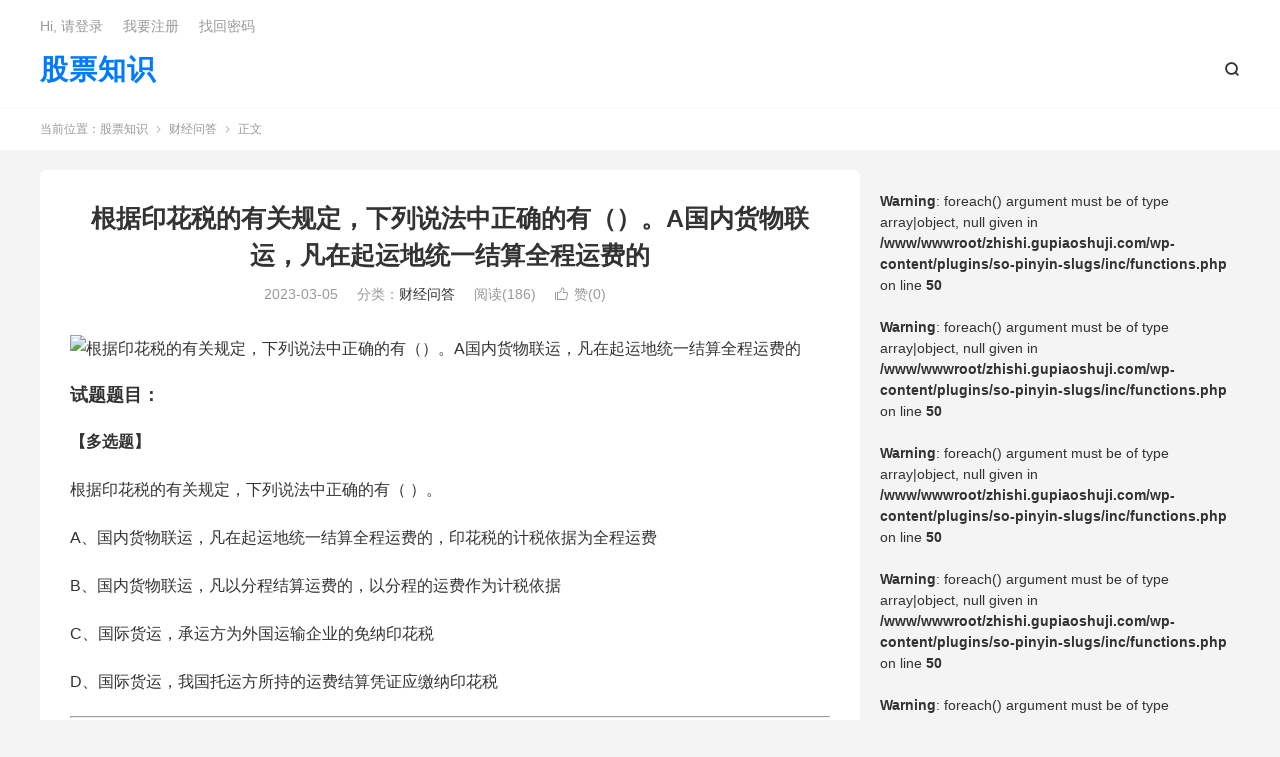

--- FILE ---
content_type: text/html; charset=UTF-8
request_url: https://zhishi.gupiaoshuji.com/genjuyinhuashuideyouguanguidingxialieshuofazhongzhengquedeyouaguoneihuowulianyunfanzaiqi.html
body_size: 10341
content:
<!DOCTYPE HTML>
<html lang="zh-CN" >
<head>
<meta charset="UTF-8">
<meta http-equiv="X-UA-Compatible" content="IE=edge">
<meta name="viewport" content="width=device-width, initial-scale=1.0">
<meta name="apple-mobile-web-app-title" content="股票知识">
<meta http-equiv="Cache-Control" content="no-siteapp">
<title>根据印花税的有关规定，下列说法中正确的有（）。A国内货物联运，凡在起运地统一结算全程运费的-股票知识</title>
<meta name='robots' content='max-image-preview:large' />
<style id='wp-img-auto-sizes-contain-inline-css' type='text/css'>
img:is([sizes=auto i],[sizes^="auto," i]){contain-intrinsic-size:3000px 1500px}
/*# sourceURL=wp-img-auto-sizes-contain-inline-css */
</style>
<style id='classic-theme-styles-inline-css' type='text/css'>
/*! This file is auto-generated */
.wp-block-button__link{color:#fff;background-color:#32373c;border-radius:9999px;box-shadow:none;text-decoration:none;padding:calc(.667em + 2px) calc(1.333em + 2px);font-size:1.125em}.wp-block-file__button{background:#32373c;color:#fff;text-decoration:none}
/*# sourceURL=/wp-includes/css/classic-themes.min.css */
</style>
<link rel='stylesheet' id='style-css' href='https://zhishi.gupiaoshuji.com/wp-content/themes/dux/style.css?ver=9.5' type='text/css' media='all' />
<script type="text/javascript" src="https://zhishi.gupiaoshuji.com/wp-content/themes/dux/assets/js/libs/jquery.min.js?ver=9.5" id="jquery-js"></script>
<link rel="canonical" href="https://zhishi.gupiaoshuji.com/genjuyinhuashuideyouguanguidingxialieshuofazhongzhengquedeyouaguoneihuowulianyunfanzaiqi.html" />
<link rel="alternate" title="oEmbed (JSON)" type="application/json+oembed" href="https://zhishi.gupiaoshuji.com/wp-json/oembed/1.0/embed?url=https%3A%2F%2Fzhishi.gupiaoshuji.com%2Fgenjuyinhuashuideyouguanguidingxialieshuofazhongzhengquedeyouaguoneihuowulianyunfanzaiqi.html" />
<link rel="alternate" title="oEmbed (XML)" type="text/xml+oembed" href="https://zhishi.gupiaoshuji.com/wp-json/oembed/1.0/embed?url=https%3A%2F%2Fzhishi.gupiaoshuji.com%2Fgenjuyinhuashuideyouguanguidingxialieshuofazhongzhengquedeyouaguoneihuowulianyunfanzaiqi.html&#038;format=xml" />
<meta name="keywords" content="财经问答">
<meta name="description" content="试题题目： 		    【多选题】根据印花税的有关规定，下列说法中正确的有（  ）。A、国内货物联运，凡在起运地统一结算全程运费的，印花税的计税依据为全程运费B、国内货物联运，凡以分程结算运费的，以分程的运费作为计税依据C、国际货运，承运方为外国运输企业的免纳印花税D、国际货运，我国托运方所持的运费结算凭证应缴纳印花税">
<meta property="og:type" content="acticle">
<meta property="og:site_name" content="股票知识">
<meta property="og:title" content="根据印花税的有关规定，下列说法中正确的有（）。A国内货物联运，凡在起运地统一结算全程运费的">
<meta property="og:description" content="试题题目： 【多选题】 根据印花税的有关规定，下列说法中正确的有（ ）。 A、国内货物联运，凡在起运地统一结算全程运费的，印花税的计税依据为全程运费 B、国内货物联运，凡以分程结算运费的，以分程的运费作为计税依据 C、国际货运，承运方为外国...">
<meta property="og:url" content="https://zhishi.gupiaoshuji.com/genjuyinhuashuideyouguanguidingxialieshuofazhongzhengquedeyouaguoneihuowulianyunfanzaiqi.html">
<meta property="og:image" content="https://zhishi.gupiaoshuji.com/wp-content/themes/dux/assets/img/thumbnail.png">
<meta property="twitter:card" content="summary_large_image">
<meta property="twitter:title" content="根据印花税的有关规定，下列说法中正确的有（）。A国内货物联运，凡在起运地统一结算全程运费的">
<meta property="twitter:description" content="试题题目： 【多选题】 根据印花税的有关规定，下列说法中正确的有（ ）。 A、国内货物联运，凡在起运地统一结算全程运费的，印花税的计税依据为全程运费 B、国内货物联运，凡以分程结算运费的，以分程的运费作为计税依据 C、国际货运，承运方为外国...">
<meta property="twitter:url" content="https://zhishi.gupiaoshuji.com/genjuyinhuashuideyouguanguidingxialieshuofazhongzhengquedeyouaguoneihuowulianyunfanzaiqi.html">
<meta property="twitter:image" content="https://zhishi.gupiaoshuji.com/wp-content/themes/dux/assets/img/thumbnail.png">
<link rel="shortcut icon" href="https://zhishi.gupiaoshuji.com/favicon.ico">
<style id='global-styles-inline-css' type='text/css'>
:root{--wp--preset--aspect-ratio--square: 1;--wp--preset--aspect-ratio--4-3: 4/3;--wp--preset--aspect-ratio--3-4: 3/4;--wp--preset--aspect-ratio--3-2: 3/2;--wp--preset--aspect-ratio--2-3: 2/3;--wp--preset--aspect-ratio--16-9: 16/9;--wp--preset--aspect-ratio--9-16: 9/16;--wp--preset--color--black: #000000;--wp--preset--color--cyan-bluish-gray: #abb8c3;--wp--preset--color--white: #ffffff;--wp--preset--color--pale-pink: #f78da7;--wp--preset--color--vivid-red: #cf2e2e;--wp--preset--color--luminous-vivid-orange: #ff6900;--wp--preset--color--luminous-vivid-amber: #fcb900;--wp--preset--color--light-green-cyan: #7bdcb5;--wp--preset--color--vivid-green-cyan: #00d084;--wp--preset--color--pale-cyan-blue: #8ed1fc;--wp--preset--color--vivid-cyan-blue: #0693e3;--wp--preset--color--vivid-purple: #9b51e0;--wp--preset--gradient--vivid-cyan-blue-to-vivid-purple: linear-gradient(135deg,rgb(6,147,227) 0%,rgb(155,81,224) 100%);--wp--preset--gradient--light-green-cyan-to-vivid-green-cyan: linear-gradient(135deg,rgb(122,220,180) 0%,rgb(0,208,130) 100%);--wp--preset--gradient--luminous-vivid-amber-to-luminous-vivid-orange: linear-gradient(135deg,rgb(252,185,0) 0%,rgb(255,105,0) 100%);--wp--preset--gradient--luminous-vivid-orange-to-vivid-red: linear-gradient(135deg,rgb(255,105,0) 0%,rgb(207,46,46) 100%);--wp--preset--gradient--very-light-gray-to-cyan-bluish-gray: linear-gradient(135deg,rgb(238,238,238) 0%,rgb(169,184,195) 100%);--wp--preset--gradient--cool-to-warm-spectrum: linear-gradient(135deg,rgb(74,234,220) 0%,rgb(151,120,209) 20%,rgb(207,42,186) 40%,rgb(238,44,130) 60%,rgb(251,105,98) 80%,rgb(254,248,76) 100%);--wp--preset--gradient--blush-light-purple: linear-gradient(135deg,rgb(255,206,236) 0%,rgb(152,150,240) 100%);--wp--preset--gradient--blush-bordeaux: linear-gradient(135deg,rgb(254,205,165) 0%,rgb(254,45,45) 50%,rgb(107,0,62) 100%);--wp--preset--gradient--luminous-dusk: linear-gradient(135deg,rgb(255,203,112) 0%,rgb(199,81,192) 50%,rgb(65,88,208) 100%);--wp--preset--gradient--pale-ocean: linear-gradient(135deg,rgb(255,245,203) 0%,rgb(182,227,212) 50%,rgb(51,167,181) 100%);--wp--preset--gradient--electric-grass: linear-gradient(135deg,rgb(202,248,128) 0%,rgb(113,206,126) 100%);--wp--preset--gradient--midnight: linear-gradient(135deg,rgb(2,3,129) 0%,rgb(40,116,252) 100%);--wp--preset--font-size--small: 13px;--wp--preset--font-size--medium: 20px;--wp--preset--font-size--large: 36px;--wp--preset--font-size--x-large: 42px;--wp--preset--spacing--20: 0.44rem;--wp--preset--spacing--30: 0.67rem;--wp--preset--spacing--40: 1rem;--wp--preset--spacing--50: 1.5rem;--wp--preset--spacing--60: 2.25rem;--wp--preset--spacing--70: 3.38rem;--wp--preset--spacing--80: 5.06rem;--wp--preset--shadow--natural: 6px 6px 9px rgba(0, 0, 0, 0.2);--wp--preset--shadow--deep: 12px 12px 50px rgba(0, 0, 0, 0.4);--wp--preset--shadow--sharp: 6px 6px 0px rgba(0, 0, 0, 0.2);--wp--preset--shadow--outlined: 6px 6px 0px -3px rgb(255, 255, 255), 6px 6px rgb(0, 0, 0);--wp--preset--shadow--crisp: 6px 6px 0px rgb(0, 0, 0);}:where(.is-layout-flex){gap: 0.5em;}:where(.is-layout-grid){gap: 0.5em;}body .is-layout-flex{display: flex;}.is-layout-flex{flex-wrap: wrap;align-items: center;}.is-layout-flex > :is(*, div){margin: 0;}body .is-layout-grid{display: grid;}.is-layout-grid > :is(*, div){margin: 0;}:where(.wp-block-columns.is-layout-flex){gap: 2em;}:where(.wp-block-columns.is-layout-grid){gap: 2em;}:where(.wp-block-post-template.is-layout-flex){gap: 1.25em;}:where(.wp-block-post-template.is-layout-grid){gap: 1.25em;}.has-black-color{color: var(--wp--preset--color--black) !important;}.has-cyan-bluish-gray-color{color: var(--wp--preset--color--cyan-bluish-gray) !important;}.has-white-color{color: var(--wp--preset--color--white) !important;}.has-pale-pink-color{color: var(--wp--preset--color--pale-pink) !important;}.has-vivid-red-color{color: var(--wp--preset--color--vivid-red) !important;}.has-luminous-vivid-orange-color{color: var(--wp--preset--color--luminous-vivid-orange) !important;}.has-luminous-vivid-amber-color{color: var(--wp--preset--color--luminous-vivid-amber) !important;}.has-light-green-cyan-color{color: var(--wp--preset--color--light-green-cyan) !important;}.has-vivid-green-cyan-color{color: var(--wp--preset--color--vivid-green-cyan) !important;}.has-pale-cyan-blue-color{color: var(--wp--preset--color--pale-cyan-blue) !important;}.has-vivid-cyan-blue-color{color: var(--wp--preset--color--vivid-cyan-blue) !important;}.has-vivid-purple-color{color: var(--wp--preset--color--vivid-purple) !important;}.has-black-background-color{background-color: var(--wp--preset--color--black) !important;}.has-cyan-bluish-gray-background-color{background-color: var(--wp--preset--color--cyan-bluish-gray) !important;}.has-white-background-color{background-color: var(--wp--preset--color--white) !important;}.has-pale-pink-background-color{background-color: var(--wp--preset--color--pale-pink) !important;}.has-vivid-red-background-color{background-color: var(--wp--preset--color--vivid-red) !important;}.has-luminous-vivid-orange-background-color{background-color: var(--wp--preset--color--luminous-vivid-orange) !important;}.has-luminous-vivid-amber-background-color{background-color: var(--wp--preset--color--luminous-vivid-amber) !important;}.has-light-green-cyan-background-color{background-color: var(--wp--preset--color--light-green-cyan) !important;}.has-vivid-green-cyan-background-color{background-color: var(--wp--preset--color--vivid-green-cyan) !important;}.has-pale-cyan-blue-background-color{background-color: var(--wp--preset--color--pale-cyan-blue) !important;}.has-vivid-cyan-blue-background-color{background-color: var(--wp--preset--color--vivid-cyan-blue) !important;}.has-vivid-purple-background-color{background-color: var(--wp--preset--color--vivid-purple) !important;}.has-black-border-color{border-color: var(--wp--preset--color--black) !important;}.has-cyan-bluish-gray-border-color{border-color: var(--wp--preset--color--cyan-bluish-gray) !important;}.has-white-border-color{border-color: var(--wp--preset--color--white) !important;}.has-pale-pink-border-color{border-color: var(--wp--preset--color--pale-pink) !important;}.has-vivid-red-border-color{border-color: var(--wp--preset--color--vivid-red) !important;}.has-luminous-vivid-orange-border-color{border-color: var(--wp--preset--color--luminous-vivid-orange) !important;}.has-luminous-vivid-amber-border-color{border-color: var(--wp--preset--color--luminous-vivid-amber) !important;}.has-light-green-cyan-border-color{border-color: var(--wp--preset--color--light-green-cyan) !important;}.has-vivid-green-cyan-border-color{border-color: var(--wp--preset--color--vivid-green-cyan) !important;}.has-pale-cyan-blue-border-color{border-color: var(--wp--preset--color--pale-cyan-blue) !important;}.has-vivid-cyan-blue-border-color{border-color: var(--wp--preset--color--vivid-cyan-blue) !important;}.has-vivid-purple-border-color{border-color: var(--wp--preset--color--vivid-purple) !important;}.has-vivid-cyan-blue-to-vivid-purple-gradient-background{background: var(--wp--preset--gradient--vivid-cyan-blue-to-vivid-purple) !important;}.has-light-green-cyan-to-vivid-green-cyan-gradient-background{background: var(--wp--preset--gradient--light-green-cyan-to-vivid-green-cyan) !important;}.has-luminous-vivid-amber-to-luminous-vivid-orange-gradient-background{background: var(--wp--preset--gradient--luminous-vivid-amber-to-luminous-vivid-orange) !important;}.has-luminous-vivid-orange-to-vivid-red-gradient-background{background: var(--wp--preset--gradient--luminous-vivid-orange-to-vivid-red) !important;}.has-very-light-gray-to-cyan-bluish-gray-gradient-background{background: var(--wp--preset--gradient--very-light-gray-to-cyan-bluish-gray) !important;}.has-cool-to-warm-spectrum-gradient-background{background: var(--wp--preset--gradient--cool-to-warm-spectrum) !important;}.has-blush-light-purple-gradient-background{background: var(--wp--preset--gradient--blush-light-purple) !important;}.has-blush-bordeaux-gradient-background{background: var(--wp--preset--gradient--blush-bordeaux) !important;}.has-luminous-dusk-gradient-background{background: var(--wp--preset--gradient--luminous-dusk) !important;}.has-pale-ocean-gradient-background{background: var(--wp--preset--gradient--pale-ocean) !important;}.has-electric-grass-gradient-background{background: var(--wp--preset--gradient--electric-grass) !important;}.has-midnight-gradient-background{background: var(--wp--preset--gradient--midnight) !important;}.has-small-font-size{font-size: var(--wp--preset--font-size--small) !important;}.has-medium-font-size{font-size: var(--wp--preset--font-size--medium) !important;}.has-large-font-size{font-size: var(--wp--preset--font-size--large) !important;}.has-x-large-font-size{font-size: var(--wp--preset--font-size--x-large) !important;}
/*# sourceURL=global-styles-inline-css */
</style>
</head>
<body class="wp-singular post-template-default single single-post postid-6614 single-format-standard wp-theme-dux home m-excerpt-cat m-excerpt-desc site-layout-2 list-text text-justify-on m-sidebar m-catplist-on">
<header class="header">
	<div class="container">
		<div class="logo logo-text"><a href="https://zhishi.gupiaoshuji.com" title="股票知识 - 股票入门基础知识">股票知识</a></div>													<div class="navto-search search-show"><i class="tbfa">&#xe611;</i></div>
							<ul class="site-nav site-navbar">
					</ul>
					<div class="topbar">
				<ul class="site-nav topmenu">
														</ul>
															<a rel="nofollow" href="https://zhishi.gupiaoshuji.com/wp-login.php?redirect_to=https%3A%2F%2Fzhishi.gupiaoshuji.com%2Fgenjuyinhuashuideyouguanguidingxialieshuofazhongzhengquedeyouaguoneihuowulianyunfanzaiqi.html">Hi, 请登录</a>
						&nbsp; &nbsp; <a rel="nofollow" href="https://zhishi.gupiaoshuji.com/wp-login.php?action=register">我要注册</a>
						&nbsp; &nbsp; <a rel="nofollow" href="https://zhishi.gupiaoshuji.com/wp-login.php?action=lostpassword">找回密码</a>
												</div>
					</div>
</header>
	<div class="m-icon-nav">
		<i class="tbfa">&#xe612;</i>
		<i class="tbfa">&#xe606;</i>
	</div>
<div class="site-search">
	<div class="container">
		<form method="get" class="site-search-form" action="https://zhishi.gupiaoshuji.com/">
    <input class="search-input" name="s" type="text" placeholder="输入关键字" value="" required="required">
    <button class="search-btn" type="submit"><i class="tbfa">&#xe611;</i></button>
</form>	</div>
</div>
	<div class="breadcrumbs">
		<div class="container">当前位置：<a href="https://zhishi.gupiaoshuji.com">股票知识</a> <small><i class="tbfa">&#xe87e;</i></small> <a href="https://zhishi.gupiaoshuji.com/caijing">财经问答</a> <small><i class="tbfa">&#xe87e;</i></small> 正文</div>
	</div>
<section class="container">
	<div class="content-wrap">
	<div class="content">
						<header class="article-header">
			<h1 class="article-title"><a href="https://zhishi.gupiaoshuji.com/genjuyinhuashuideyouguanguidingxialieshuofazhongzhengquedeyouaguoneihuowulianyunfanzaiqi.html">根据印花税的有关规定，下列说法中正确的有（）。A国内货物联运，凡在起运地统一结算全程运费的</a></h1>
			<div class="article-meta">
				<span class="item">2023-03-05</span>												<span class="item">分类：<a href="https://zhishi.gupiaoshuji.com/caijing" rel="category tag">财经问答</a></span>
				<span class="item post-views">阅读(186)</span>																			<a href="javascript:;" etap="like" class="item item-like" data-pid="6614"><i class="tbfa">&#xe64c;</i>赞(<span>0</span>)</a>																	<span class="item"></span>
			</div>
		</header>
				<article class="article-content">
									<p><img decoding="async" src="https://zhishi.gupiaoshuji.com/url.php?title=根据印花税的有关规定，下列说法中正确的有（）。A国内货物联运，凡在起运地统一结算全程运费的" alt="根据印花税的有关规定，下列说法中正确的有（）。A国内货物联运，凡在起运地统一结算全程运费的"></p>
<h4>试题题目：</h4>
<p><strong>【多选题】</strong></p>
<p>根据印花税的有关规定，下列说法中正确的有（  ）。</p>
<p>A、国内货物联运，凡在起运地统一结算全程运费的，印花税的计税依据为全程运费</p>
<p>B、国内货物联运，凡以分程结算运费的，以分程的运费作为计税依据</p>
<p>C、国际货运，承运方为外国运输企业的免纳印花税</p>
<p>D、国际货运，我国托运方所持的运费结算凭证应缴纳印花税</p>
<hr />
<h4>试题解析：</h4>
<p>选项A，对国内各种形式的货物联运，凡在起运地统一结算全程运费的，应以全程运费为计税依据，由起运地运费结算双方缴纳印花税；</p>
<p>选项B，对国内各种形式的货物联运，凡分程结算运费的，应以分程的运费作为计税依据，分别由办理运费结算的各方缴纳印花税。</p>
<p>选项C、D，对国际货运，托运方全程计税，承运方为我国运输企业的按本程运费计算贴花，承运方为外国运输企业的免纳印花税。</p>
<p>综上，本题应选ABCD。</p>
<hr />
<h4>试题答案：</h4>
<p>详见解析</p>
					</article>
						            <div class="post-actions">
            	<a href="javascript:;" etap="like" class="post-like action action-like" data-pid="6614"><i class="tbfa">&#xe64c;</i>赞(<span>0</span>)</a>            	            	            </div>
        				
		<div class="shares"><dfn>分享到</dfn><a href="javascript:;" data-url="https://zhishi.gupiaoshuji.com/genjuyinhuashuideyouguanguidingxialieshuofazhongzhengquedeyouaguoneihuowulianyunfanzaiqi.html" class="share-weixin" title="分享到微信"><i class="tbfa">&#xe61e;</i></a><a etap="share" data-share="weibo" class="share-tsina" title="分享到微博"><i class="tbfa">&#xe645;</i></a><a etap="share" data-share="qq" class="share-sqq" title="分享到QQ好友"><i class="tbfa">&#xe60f;</i></a><a etap="share" data-share="qzone" class="share-qzone" title="分享到QQ空间"><i class="tbfa">&#xe600;</i></a><a etap="share" data-share="line" class="share-line" title="分享到Line"><i class="tbfa">&#xe6fb;</i></a><a etap="share" data-share="twitter" class="share-twitter" title="分享到X"><i class="tbfa">&#xe604;</i></a><a etap="share" data-share="facebook" class="share-facebook" title="分享到Facebook"><i class="tbfa">&#xe725;</i></a><a etap="share" data-share="telegram" class="share-telegram" title="分享到Telegram"><i class="tbfa">&#xe9ac;</i></a><a etap="share" data-share="skype" class="share-skype" title="分享到Skype"><i class="tbfa">&#xe87d;</i></a></div>
				<div class="article-tags"></div>
		
		
		            <nav class="article-nav">
                <span class="article-nav-prev">上一篇<br><a href="https://zhishi.gupiaoshuji.com/gerenlicaiyewuzaiwoguodexingchengshiqishizai20shiji90niandai-azhengquebcuowu.html" rel="prev">个人理财业务在我国的形成时期是在20世纪90年代。 A正确B错误</a></span>
                <span class="article-nav-next">下一篇<br><a href="https://zhishi.gupiaoshuji.com/xialieguanyuzhucehuijishiduizhiyedaodegainiankuangjiadejutiyunyongdemiaoshuzhongzhengquedeyou.html" rel="next">下列关于注册会计师对职业道德概念框架的具体运用的描述中，正确的有（  ） 。A如果会计师事务所</a></span>
            </nav>
        
				<div class="relates relates-text"><div class="title"><h3>相关推荐</h3></div><ul><li><a href="https://zhishi.gupiaoshuji.com/quanmianjiesuanhuiyuanqihuogongsiyingdang.html">全面结算会员期货公司应当建立并执行当日无负债结算制度。（  ）A错B对</a></li><li><a href="https://zhishi.gupiaoshuji.com/baobizongrongtongjiweifaweijixing.html">包庇、纵容统计违法违纪行为的，对有关责任人员，给予（）。A行政处分B降级C撤职D记过或记大过处</a></li><li><a href="https://zhishi.gupiaoshuji.com/duijiqililudeshuofazhongzhengque.html">对即期利率的说法中，正确的是（ ）。Ⅰ.即期利率是金融市场的基本利率Ⅱ.即期利率是指零息票债</a></li><li><a href="https://zhishi.gupiaoshuji.com/jiliangdanyuanshizhixiangguanzichanhuo.html">计量单元，是指相关资产或负债以单独或者组合方式进行计量的最小单位。（）A错B对</a></li><li><a href="https://zhishi.gupiaoshuji.com/zaiyuedujijinhetongshiyixiaxin.html">在阅读基金合同时，以下信息中，不属于基金销售人员应该重点把握的是（）。A、基金管理人的业绩</a></li><li><a href="https://zhishi.gupiaoshuji.com/mouxiangmuyujichuqitouziwei100wan.html">某项目预计初期投资为100万元，投资效果持续时间（寿命）为无限，净收益发生于每年末且数值相等</a></li><li><a href="https://zhishi.gupiaoshuji.com/jiayierrengongtongpianquchukouyu.html">甲、乙二人共同骗取出口遇税，在审讯过程中甲主动向司法机关反映乙曾经非法出售发票100份，经查</a></li><li><a href="https://zhishi.gupiaoshuji.com/youguanjijinhetongxuyaozaimingdenei.html">有关基金合同需要载明的内容说法错误的是（ ）。A承担无限连带责任的基金份额持有人和其他基金份</a></li></ul></div>					</div>
	</div>
	<div class="sidebar">
	<br />
<b>Warning</b>:  foreach() argument must be of type array|object, null given in <b>/www/wwwroot/zhishi.gupiaoshuji.com/wp-content/plugins/so-pinyin-slugs/inc/functions.php</b> on line <b>50</b><br />
<br />
<b>Warning</b>:  foreach() argument must be of type array|object, null given in <b>/www/wwwroot/zhishi.gupiaoshuji.com/wp-content/plugins/so-pinyin-slugs/inc/functions.php</b> on line <b>50</b><br />
<br />
<b>Warning</b>:  foreach() argument must be of type array|object, null given in <b>/www/wwwroot/zhishi.gupiaoshuji.com/wp-content/plugins/so-pinyin-slugs/inc/functions.php</b> on line <b>50</b><br />
<br />
<b>Warning</b>:  foreach() argument must be of type array|object, null given in <b>/www/wwwroot/zhishi.gupiaoshuji.com/wp-content/plugins/so-pinyin-slugs/inc/functions.php</b> on line <b>50</b><br />
<br />
<b>Warning</b>:  foreach() argument must be of type array|object, null given in <b>/www/wwwroot/zhishi.gupiaoshuji.com/wp-content/plugins/so-pinyin-slugs/inc/functions.php</b> on line <b>50</b><br />
<br />
<b>Warning</b>:  foreach() argument must be of type array|object, null given in <b>/www/wwwroot/zhishi.gupiaoshuji.com/wp-content/plugins/so-pinyin-slugs/inc/functions.php</b> on line <b>50</b><br />
<br />
<b>Warning</b>:  foreach() argument must be of type array|object, null given in <b>/www/wwwroot/zhishi.gupiaoshuji.com/wp-content/plugins/so-pinyin-slugs/inc/functions.php</b> on line <b>50</b><br />
<br />
<b>Warning</b>:  foreach() argument must be of type array|object, null given in <b>/www/wwwroot/zhishi.gupiaoshuji.com/wp-content/plugins/so-pinyin-slugs/inc/functions.php</b> on line <b>50</b><br />
<br />
<b>Warning</b>:  foreach() argument must be of type array|object, null given in <b>/www/wwwroot/zhishi.gupiaoshuji.com/wp-content/plugins/so-pinyin-slugs/inc/functions.php</b> on line <b>50</b><br />
<br />
<b>Warning</b>:  foreach() argument must be of type array|object, null given in <b>/www/wwwroot/zhishi.gupiaoshuji.com/wp-content/plugins/so-pinyin-slugs/inc/functions.php</b> on line <b>50</b><br />
<br />
<b>Warning</b>:  foreach() argument must be of type array|object, null given in <b>/www/wwwroot/zhishi.gupiaoshuji.com/wp-content/plugins/so-pinyin-slugs/inc/functions.php</b> on line <b>50</b><br />
<br />
<b>Warning</b>:  foreach() argument must be of type array|object, null given in <b>/www/wwwroot/zhishi.gupiaoshuji.com/wp-content/plugins/so-pinyin-slugs/inc/functions.php</b> on line <b>50</b><br />
<br />
<b>Warning</b>:  foreach() argument must be of type array|object, null given in <b>/www/wwwroot/zhishi.gupiaoshuji.com/wp-content/plugins/so-pinyin-slugs/inc/functions.php</b> on line <b>50</b><br />
<br />
<b>Warning</b>:  foreach() argument must be of type array|object, null given in <b>/www/wwwroot/zhishi.gupiaoshuji.com/wp-content/plugins/so-pinyin-slugs/inc/functions.php</b> on line <b>50</b><br />
<br />
<b>Warning</b>:  foreach() argument must be of type array|object, null given in <b>/www/wwwroot/zhishi.gupiaoshuji.com/wp-content/plugins/so-pinyin-slugs/inc/functions.php</b> on line <b>50</b><br />
<br />
<b>Warning</b>:  foreach() argument must be of type array|object, null given in <b>/www/wwwroot/zhishi.gupiaoshuji.com/wp-content/plugins/so-pinyin-slugs/inc/functions.php</b> on line <b>50</b><br />
<br />
<b>Warning</b>:  foreach() argument must be of type array|object, null given in <b>/www/wwwroot/zhishi.gupiaoshuji.com/wp-content/plugins/so-pinyin-slugs/inc/functions.php</b> on line <b>50</b><br />
<br />
<b>Warning</b>:  foreach() argument must be of type array|object, null given in <b>/www/wwwroot/zhishi.gupiaoshuji.com/wp-content/plugins/so-pinyin-slugs/inc/functions.php</b> on line <b>50</b><br />
<br />
<b>Warning</b>:  foreach() argument must be of type array|object, null given in <b>/www/wwwroot/zhishi.gupiaoshuji.com/wp-content/plugins/so-pinyin-slugs/inc/functions.php</b> on line <b>50</b><br />
<br />
<b>Warning</b>:  foreach() argument must be of type array|object, null given in <b>/www/wwwroot/zhishi.gupiaoshuji.com/wp-content/plugins/so-pinyin-slugs/inc/functions.php</b> on line <b>50</b><br />
<br />
<b>Warning</b>:  foreach() argument must be of type array|object, null given in <b>/www/wwwroot/zhishi.gupiaoshuji.com/wp-content/plugins/so-pinyin-slugs/inc/functions.php</b> on line <b>50</b><br />
<br />
<b>Warning</b>:  foreach() argument must be of type array|object, null given in <b>/www/wwwroot/zhishi.gupiaoshuji.com/wp-content/plugins/so-pinyin-slugs/inc/functions.php</b> on line <b>50</b><br />
<br />
<b>Warning</b>:  foreach() argument must be of type array|object, null given in <b>/www/wwwroot/zhishi.gupiaoshuji.com/wp-content/plugins/so-pinyin-slugs/inc/functions.php</b> on line <b>50</b><br />
<br />
<b>Warning</b>:  foreach() argument must be of type array|object, null given in <b>/www/wwwroot/zhishi.gupiaoshuji.com/wp-content/plugins/so-pinyin-slugs/inc/functions.php</b> on line <b>50</b><br />
<br />
<b>Warning</b>:  foreach() argument must be of type array|object, null given in <b>/www/wwwroot/zhishi.gupiaoshuji.com/wp-content/plugins/so-pinyin-slugs/inc/functions.php</b> on line <b>50</b><br />
<br />
<b>Warning</b>:  foreach() argument must be of type array|object, null given in <b>/www/wwwroot/zhishi.gupiaoshuji.com/wp-content/plugins/so-pinyin-slugs/inc/functions.php</b> on line <b>50</b><br />
<br />
<b>Warning</b>:  foreach() argument must be of type array|object, null given in <b>/www/wwwroot/zhishi.gupiaoshuji.com/wp-content/plugins/so-pinyin-slugs/inc/functions.php</b> on line <b>50</b><br />
<br />
<b>Warning</b>:  foreach() argument must be of type array|object, null given in <b>/www/wwwroot/zhishi.gupiaoshuji.com/wp-content/plugins/so-pinyin-slugs/inc/functions.php</b> on line <b>50</b><br />
<br />
<b>Warning</b>:  foreach() argument must be of type array|object, null given in <b>/www/wwwroot/zhishi.gupiaoshuji.com/wp-content/plugins/so-pinyin-slugs/inc/functions.php</b> on line <b>50</b><br />
<br />
<b>Warning</b>:  foreach() argument must be of type array|object, null given in <b>/www/wwwroot/zhishi.gupiaoshuji.com/wp-content/plugins/so-pinyin-slugs/inc/functions.php</b> on line <b>50</b><br />
<br />
<b>Warning</b>:  foreach() argument must be of type array|object, null given in <b>/www/wwwroot/zhishi.gupiaoshuji.com/wp-content/plugins/so-pinyin-slugs/inc/functions.php</b> on line <b>50</b><br />
<br />
<b>Warning</b>:  foreach() argument must be of type array|object, null given in <b>/www/wwwroot/zhishi.gupiaoshuji.com/wp-content/plugins/so-pinyin-slugs/inc/functions.php</b> on line <b>50</b><br />
<br />
<b>Warning</b>:  foreach() argument must be of type array|object, null given in <b>/www/wwwroot/zhishi.gupiaoshuji.com/wp-content/plugins/so-pinyin-slugs/inc/functions.php</b> on line <b>50</b><br />
<br />
<b>Warning</b>:  foreach() argument must be of type array|object, null given in <b>/www/wwwroot/zhishi.gupiaoshuji.com/wp-content/plugins/so-pinyin-slugs/inc/functions.php</b> on line <b>50</b><br />
<br />
<b>Warning</b>:  foreach() argument must be of type array|object, null given in <b>/www/wwwroot/zhishi.gupiaoshuji.com/wp-content/plugins/so-pinyin-slugs/inc/functions.php</b> on line <b>50</b><br />
<br />
<b>Warning</b>:  foreach() argument must be of type array|object, null given in <b>/www/wwwroot/zhishi.gupiaoshuji.com/wp-content/plugins/so-pinyin-slugs/inc/functions.php</b> on line <b>50</b><br />
<br />
<b>Warning</b>:  foreach() argument must be of type array|object, null given in <b>/www/wwwroot/zhishi.gupiaoshuji.com/wp-content/plugins/so-pinyin-slugs/inc/functions.php</b> on line <b>50</b><br />
<br />
<b>Warning</b>:  foreach() argument must be of type array|object, null given in <b>/www/wwwroot/zhishi.gupiaoshuji.com/wp-content/plugins/so-pinyin-slugs/inc/functions.php</b> on line <b>50</b><br />
<br />
<b>Warning</b>:  foreach() argument must be of type array|object, null given in <b>/www/wwwroot/zhishi.gupiaoshuji.com/wp-content/plugins/so-pinyin-slugs/inc/functions.php</b> on line <b>50</b><br />
<br />
<b>Warning</b>:  foreach() argument must be of type array|object, null given in <b>/www/wwwroot/zhishi.gupiaoshuji.com/wp-content/plugins/so-pinyin-slugs/inc/functions.php</b> on line <b>50</b><br />
<br />
<b>Warning</b>:  foreach() argument must be of type array|object, null given in <b>/www/wwwroot/zhishi.gupiaoshuji.com/wp-content/plugins/so-pinyin-slugs/inc/functions.php</b> on line <b>50</b><br />
<br />
<b>Warning</b>:  foreach() argument must be of type array|object, null given in <b>/www/wwwroot/zhishi.gupiaoshuji.com/wp-content/plugins/so-pinyin-slugs/inc/functions.php</b> on line <b>50</b><br />
<br />
<b>Warning</b>:  foreach() argument must be of type array|object, null given in <b>/www/wwwroot/zhishi.gupiaoshuji.com/wp-content/plugins/so-pinyin-slugs/inc/functions.php</b> on line <b>50</b><br />
<br />
<b>Warning</b>:  foreach() argument must be of type array|object, null given in <b>/www/wwwroot/zhishi.gupiaoshuji.com/wp-content/plugins/so-pinyin-slugs/inc/functions.php</b> on line <b>50</b><br />
<br />
<b>Warning</b>:  foreach() argument must be of type array|object, null given in <b>/www/wwwroot/zhishi.gupiaoshuji.com/wp-content/plugins/so-pinyin-slugs/inc/functions.php</b> on line <b>50</b><br />
<br />
<b>Warning</b>:  foreach() argument must be of type array|object, null given in <b>/www/wwwroot/zhishi.gupiaoshuji.com/wp-content/plugins/so-pinyin-slugs/inc/functions.php</b> on line <b>50</b><br />
<br />
<b>Warning</b>:  foreach() argument must be of type array|object, null given in <b>/www/wwwroot/zhishi.gupiaoshuji.com/wp-content/plugins/so-pinyin-slugs/inc/functions.php</b> on line <b>50</b><br />
<br />
<b>Warning</b>:  foreach() argument must be of type array|object, null given in <b>/www/wwwroot/zhishi.gupiaoshuji.com/wp-content/plugins/so-pinyin-slugs/inc/functions.php</b> on line <b>50</b><br />
<br />
<b>Warning</b>:  foreach() argument must be of type array|object, null given in <b>/www/wwwroot/zhishi.gupiaoshuji.com/wp-content/plugins/so-pinyin-slugs/inc/functions.php</b> on line <b>50</b><br />
<br />
<b>Warning</b>:  foreach() argument must be of type array|object, null given in <b>/www/wwwroot/zhishi.gupiaoshuji.com/wp-content/plugins/so-pinyin-slugs/inc/functions.php</b> on line <b>50</b><br />
<br />
<b>Warning</b>:  foreach() argument must be of type array|object, null given in <b>/www/wwwroot/zhishi.gupiaoshuji.com/wp-content/plugins/so-pinyin-slugs/inc/functions.php</b> on line <b>50</b><br />
<br />
<b>Warning</b>:  foreach() argument must be of type array|object, null given in <b>/www/wwwroot/zhishi.gupiaoshuji.com/wp-content/plugins/so-pinyin-slugs/inc/functions.php</b> on line <b>50</b><br />
<br />
<b>Warning</b>:  foreach() argument must be of type array|object, null given in <b>/www/wwwroot/zhishi.gupiaoshuji.com/wp-content/plugins/so-pinyin-slugs/inc/functions.php</b> on line <b>50</b><br />
<br />
<b>Warning</b>:  foreach() argument must be of type array|object, null given in <b>/www/wwwroot/zhishi.gupiaoshuji.com/wp-content/plugins/so-pinyin-slugs/inc/functions.php</b> on line <b>50</b><br />
<br />
<b>Warning</b>:  foreach() argument must be of type array|object, null given in <b>/www/wwwroot/zhishi.gupiaoshuji.com/wp-content/plugins/so-pinyin-slugs/inc/functions.php</b> on line <b>50</b><br />
<br />
<b>Warning</b>:  foreach() argument must be of type array|object, null given in <b>/www/wwwroot/zhishi.gupiaoshuji.com/wp-content/plugins/so-pinyin-slugs/inc/functions.php</b> on line <b>50</b><br />
<br />
<b>Warning</b>:  foreach() argument must be of type array|object, null given in <b>/www/wwwroot/zhishi.gupiaoshuji.com/wp-content/plugins/so-pinyin-slugs/inc/functions.php</b> on line <b>50</b><br />
<br />
<b>Warning</b>:  foreach() argument must be of type array|object, null given in <b>/www/wwwroot/zhishi.gupiaoshuji.com/wp-content/plugins/so-pinyin-slugs/inc/functions.php</b> on line <b>50</b><br />
<br />
<b>Warning</b>:  foreach() argument must be of type array|object, null given in <b>/www/wwwroot/zhishi.gupiaoshuji.com/wp-content/plugins/so-pinyin-slugs/inc/functions.php</b> on line <b>50</b><br />
<br />
<b>Warning</b>:  foreach() argument must be of type array|object, null given in <b>/www/wwwroot/zhishi.gupiaoshuji.com/wp-content/plugins/so-pinyin-slugs/inc/functions.php</b> on line <b>50</b><br />
<br />
<b>Warning</b>:  foreach() argument must be of type array|object, null given in <b>/www/wwwroot/zhishi.gupiaoshuji.com/wp-content/plugins/so-pinyin-slugs/inc/functions.php</b> on line <b>50</b><br />
<br />
<b>Warning</b>:  foreach() argument must be of type array|object, null given in <b>/www/wwwroot/zhishi.gupiaoshuji.com/wp-content/plugins/so-pinyin-slugs/inc/functions.php</b> on line <b>50</b><br />
<br />
<b>Warning</b>:  foreach() argument must be of type array|object, null given in <b>/www/wwwroot/zhishi.gupiaoshuji.com/wp-content/plugins/so-pinyin-slugs/inc/functions.php</b> on line <b>50</b><br />
<br />
<b>Warning</b>:  foreach() argument must be of type array|object, null given in <b>/www/wwwroot/zhishi.gupiaoshuji.com/wp-content/plugins/so-pinyin-slugs/inc/functions.php</b> on line <b>50</b><br />
<br />
<b>Warning</b>:  foreach() argument must be of type array|object, null given in <b>/www/wwwroot/zhishi.gupiaoshuji.com/wp-content/plugins/so-pinyin-slugs/inc/functions.php</b> on line <b>50</b><br />
<br />
<b>Warning</b>:  foreach() argument must be of type array|object, null given in <b>/www/wwwroot/zhishi.gupiaoshuji.com/wp-content/plugins/so-pinyin-slugs/inc/functions.php</b> on line <b>50</b><br />
<br />
<b>Warning</b>:  foreach() argument must be of type array|object, null given in <b>/www/wwwroot/zhishi.gupiaoshuji.com/wp-content/plugins/so-pinyin-slugs/inc/functions.php</b> on line <b>50</b><br />
<br />
<b>Warning</b>:  foreach() argument must be of type array|object, null given in <b>/www/wwwroot/zhishi.gupiaoshuji.com/wp-content/plugins/so-pinyin-slugs/inc/functions.php</b> on line <b>50</b><br />
<br />
<b>Warning</b>:  foreach() argument must be of type array|object, null given in <b>/www/wwwroot/zhishi.gupiaoshuji.com/wp-content/plugins/so-pinyin-slugs/inc/functions.php</b> on line <b>50</b><br />
<br />
<b>Warning</b>:  foreach() argument must be of type array|object, null given in <b>/www/wwwroot/zhishi.gupiaoshuji.com/wp-content/plugins/so-pinyin-slugs/inc/functions.php</b> on line <b>50</b><br />
<br />
<b>Warning</b>:  foreach() argument must be of type array|object, null given in <b>/www/wwwroot/zhishi.gupiaoshuji.com/wp-content/plugins/so-pinyin-slugs/inc/functions.php</b> on line <b>50</b><br />
<br />
<b>Warning</b>:  foreach() argument must be of type array|object, null given in <b>/www/wwwroot/zhishi.gupiaoshuji.com/wp-content/plugins/so-pinyin-slugs/inc/functions.php</b> on line <b>50</b><br />
<br />
<b>Warning</b>:  foreach() argument must be of type array|object, null given in <b>/www/wwwroot/zhishi.gupiaoshuji.com/wp-content/plugins/so-pinyin-slugs/inc/functions.php</b> on line <b>50</b><br />
<br />
<b>Warning</b>:  foreach() argument must be of type array|object, null given in <b>/www/wwwroot/zhishi.gupiaoshuji.com/wp-content/plugins/so-pinyin-slugs/inc/functions.php</b> on line <b>50</b><br />
<br />
<b>Warning</b>:  foreach() argument must be of type array|object, null given in <b>/www/wwwroot/zhishi.gupiaoshuji.com/wp-content/plugins/so-pinyin-slugs/inc/functions.php</b> on line <b>50</b><br />
<br />
<b>Warning</b>:  foreach() argument must be of type array|object, null given in <b>/www/wwwroot/zhishi.gupiaoshuji.com/wp-content/plugins/so-pinyin-slugs/inc/functions.php</b> on line <b>50</b><br />
<br />
<b>Warning</b>:  foreach() argument must be of type array|object, null given in <b>/www/wwwroot/zhishi.gupiaoshuji.com/wp-content/plugins/so-pinyin-slugs/inc/functions.php</b> on line <b>50</b><br />
<br />
<b>Warning</b>:  foreach() argument must be of type array|object, null given in <b>/www/wwwroot/zhishi.gupiaoshuji.com/wp-content/plugins/so-pinyin-slugs/inc/functions.php</b> on line <b>50</b><br />
<br />
<b>Warning</b>:  foreach() argument must be of type array|object, null given in <b>/www/wwwroot/zhishi.gupiaoshuji.com/wp-content/plugins/so-pinyin-slugs/inc/functions.php</b> on line <b>50</b><br />
<br />
<b>Warning</b>:  foreach() argument must be of type array|object, null given in <b>/www/wwwroot/zhishi.gupiaoshuji.com/wp-content/plugins/so-pinyin-slugs/inc/functions.php</b> on line <b>50</b><br />
<br />
<b>Warning</b>:  foreach() argument must be of type array|object, null given in <b>/www/wwwroot/zhishi.gupiaoshuji.com/wp-content/plugins/so-pinyin-slugs/inc/functions.php</b> on line <b>50</b><br />
<br />
<b>Warning</b>:  foreach() argument must be of type array|object, null given in <b>/www/wwwroot/zhishi.gupiaoshuji.com/wp-content/plugins/so-pinyin-slugs/inc/functions.php</b> on line <b>50</b><br />
<br />
<b>Warning</b>:  foreach() argument must be of type array|object, null given in <b>/www/wwwroot/zhishi.gupiaoshuji.com/wp-content/plugins/so-pinyin-slugs/inc/functions.php</b> on line <b>50</b><br />
<br />
<b>Warning</b>:  foreach() argument must be of type array|object, null given in <b>/www/wwwroot/zhishi.gupiaoshuji.com/wp-content/plugins/so-pinyin-slugs/inc/functions.php</b> on line <b>50</b><br />
<br />
<b>Warning</b>:  foreach() argument must be of type array|object, null given in <b>/www/wwwroot/zhishi.gupiaoshuji.com/wp-content/plugins/so-pinyin-slugs/inc/functions.php</b> on line <b>50</b><br />
<br />
<b>Warning</b>:  foreach() argument must be of type array|object, null given in <b>/www/wwwroot/zhishi.gupiaoshuji.com/wp-content/plugins/so-pinyin-slugs/inc/functions.php</b> on line <b>50</b><br />
<br />
<b>Warning</b>:  foreach() argument must be of type array|object, null given in <b>/www/wwwroot/zhishi.gupiaoshuji.com/wp-content/plugins/so-pinyin-slugs/inc/functions.php</b> on line <b>50</b><br />
<br />
<b>Warning</b>:  foreach() argument must be of type array|object, null given in <b>/www/wwwroot/zhishi.gupiaoshuji.com/wp-content/plugins/so-pinyin-slugs/inc/functions.php</b> on line <b>50</b><br />
<br />
<b>Warning</b>:  foreach() argument must be of type array|object, null given in <b>/www/wwwroot/zhishi.gupiaoshuji.com/wp-content/plugins/so-pinyin-slugs/inc/functions.php</b> on line <b>50</b><br />
<br />
<b>Warning</b>:  foreach() argument must be of type array|object, null given in <b>/www/wwwroot/zhishi.gupiaoshuji.com/wp-content/plugins/so-pinyin-slugs/inc/functions.php</b> on line <b>50</b><br />
<br />
<b>Warning</b>:  foreach() argument must be of type array|object, null given in <b>/www/wwwroot/zhishi.gupiaoshuji.com/wp-content/plugins/so-pinyin-slugs/inc/functions.php</b> on line <b>50</b><br />
<br />
<b>Warning</b>:  foreach() argument must be of type array|object, null given in <b>/www/wwwroot/zhishi.gupiaoshuji.com/wp-content/plugins/so-pinyin-slugs/inc/functions.php</b> on line <b>50</b><br />
<br />
<b>Warning</b>:  foreach() argument must be of type array|object, null given in <b>/www/wwwroot/zhishi.gupiaoshuji.com/wp-content/plugins/so-pinyin-slugs/inc/functions.php</b> on line <b>50</b><br />
<br />
<b>Warning</b>:  foreach() argument must be of type array|object, null given in <b>/www/wwwroot/zhishi.gupiaoshuji.com/wp-content/plugins/so-pinyin-slugs/inc/functions.php</b> on line <b>50</b><br />
<br />
<b>Warning</b>:  foreach() argument must be of type array|object, null given in <b>/www/wwwroot/zhishi.gupiaoshuji.com/wp-content/plugins/so-pinyin-slugs/inc/functions.php</b> on line <b>50</b><br />
<br />
<b>Warning</b>:  foreach() argument must be of type array|object, null given in <b>/www/wwwroot/zhishi.gupiaoshuji.com/wp-content/plugins/so-pinyin-slugs/inc/functions.php</b> on line <b>50</b><br />
<br />
<b>Warning</b>:  foreach() argument must be of type array|object, null given in <b>/www/wwwroot/zhishi.gupiaoshuji.com/wp-content/plugins/so-pinyin-slugs/inc/functions.php</b> on line <b>50</b><br />
<br />
<b>Warning</b>:  foreach() argument must be of type array|object, null given in <b>/www/wwwroot/zhishi.gupiaoshuji.com/wp-content/plugins/so-pinyin-slugs/inc/functions.php</b> on line <b>50</b><br />
<br />
<b>Warning</b>:  foreach() argument must be of type array|object, null given in <b>/www/wwwroot/zhishi.gupiaoshuji.com/wp-content/plugins/so-pinyin-slugs/inc/functions.php</b> on line <b>50</b><br />
<br />
<b>Warning</b>:  foreach() argument must be of type array|object, null given in <b>/www/wwwroot/zhishi.gupiaoshuji.com/wp-content/plugins/so-pinyin-slugs/inc/functions.php</b> on line <b>50</b><br />
<br />
<b>Warning</b>:  foreach() argument must be of type array|object, null given in <b>/www/wwwroot/zhishi.gupiaoshuji.com/wp-content/plugins/so-pinyin-slugs/inc/functions.php</b> on line <b>50</b><br />
<br />
<b>Warning</b>:  foreach() argument must be of type array|object, null given in <b>/www/wwwroot/zhishi.gupiaoshuji.com/wp-content/plugins/so-pinyin-slugs/inc/functions.php</b> on line <b>50</b><br />
<br />
<b>Warning</b>:  foreach() argument must be of type array|object, null given in <b>/www/wwwroot/zhishi.gupiaoshuji.com/wp-content/plugins/so-pinyin-slugs/inc/functions.php</b> on line <b>50</b><br />
<br />
<b>Warning</b>:  foreach() argument must be of type array|object, null given in <b>/www/wwwroot/zhishi.gupiaoshuji.com/wp-content/plugins/so-pinyin-slugs/inc/functions.php</b> on line <b>50</b><br />
<br />
<b>Warning</b>:  foreach() argument must be of type array|object, null given in <b>/www/wwwroot/zhishi.gupiaoshuji.com/wp-content/plugins/so-pinyin-slugs/inc/functions.php</b> on line <b>50</b><br />
<br />
<b>Warning</b>:  foreach() argument must be of type array|object, null given in <b>/www/wwwroot/zhishi.gupiaoshuji.com/wp-content/plugins/so-pinyin-slugs/inc/functions.php</b> on line <b>50</b><br />
<br />
<b>Warning</b>:  foreach() argument must be of type array|object, null given in <b>/www/wwwroot/zhishi.gupiaoshuji.com/wp-content/plugins/so-pinyin-slugs/inc/functions.php</b> on line <b>50</b><br />
<br />
<b>Warning</b>:  foreach() argument must be of type array|object, null given in <b>/www/wwwroot/zhishi.gupiaoshuji.com/wp-content/plugins/so-pinyin-slugs/inc/functions.php</b> on line <b>50</b><br />
<br />
<b>Warning</b>:  foreach() argument must be of type array|object, null given in <b>/www/wwwroot/zhishi.gupiaoshuji.com/wp-content/plugins/so-pinyin-slugs/inc/functions.php</b> on line <b>50</b><br />
<br />
<b>Warning</b>:  foreach() argument must be of type array|object, null given in <b>/www/wwwroot/zhishi.gupiaoshuji.com/wp-content/plugins/so-pinyin-slugs/inc/functions.php</b> on line <b>50</b><br />
<br />
<b>Warning</b>:  foreach() argument must be of type array|object, null given in <b>/www/wwwroot/zhishi.gupiaoshuji.com/wp-content/plugins/so-pinyin-slugs/inc/functions.php</b> on line <b>50</b><br />
<br />
<b>Warning</b>:  foreach() argument must be of type array|object, null given in <b>/www/wwwroot/zhishi.gupiaoshuji.com/wp-content/plugins/so-pinyin-slugs/inc/functions.php</b> on line <b>50</b><br />
<br />
<b>Warning</b>:  foreach() argument must be of type array|object, null given in <b>/www/wwwroot/zhishi.gupiaoshuji.com/wp-content/plugins/so-pinyin-slugs/inc/functions.php</b> on line <b>50</b><br />
<br />
<b>Warning</b>:  foreach() argument must be of type array|object, null given in <b>/www/wwwroot/zhishi.gupiaoshuji.com/wp-content/plugins/so-pinyin-slugs/inc/functions.php</b> on line <b>50</b><br />
<br />
<b>Warning</b>:  foreach() argument must be of type array|object, null given in <b>/www/wwwroot/zhishi.gupiaoshuji.com/wp-content/plugins/so-pinyin-slugs/inc/functions.php</b> on line <b>50</b><br />
<br />
<b>Warning</b>:  foreach() argument must be of type array|object, null given in <b>/www/wwwroot/zhishi.gupiaoshuji.com/wp-content/plugins/so-pinyin-slugs/inc/functions.php</b> on line <b>50</b><br />
<br />
<b>Warning</b>:  foreach() argument must be of type array|object, null given in <b>/www/wwwroot/zhishi.gupiaoshuji.com/wp-content/plugins/so-pinyin-slugs/inc/functions.php</b> on line <b>50</b><br />
<br />
<b>Warning</b>:  foreach() argument must be of type array|object, null given in <b>/www/wwwroot/zhishi.gupiaoshuji.com/wp-content/plugins/so-pinyin-slugs/inc/functions.php</b> on line <b>50</b><br />
<br />
<b>Warning</b>:  foreach() argument must be of type array|object, null given in <b>/www/wwwroot/zhishi.gupiaoshuji.com/wp-content/plugins/so-pinyin-slugs/inc/functions.php</b> on line <b>50</b><br />
<br />
<b>Warning</b>:  foreach() argument must be of type array|object, null given in <b>/www/wwwroot/zhishi.gupiaoshuji.com/wp-content/plugins/so-pinyin-slugs/inc/functions.php</b> on line <b>50</b><br />
<br />
<b>Warning</b>:  foreach() argument must be of type array|object, null given in <b>/www/wwwroot/zhishi.gupiaoshuji.com/wp-content/plugins/so-pinyin-slugs/inc/functions.php</b> on line <b>50</b><br />
<br />
<b>Warning</b>:  foreach() argument must be of type array|object, null given in <b>/www/wwwroot/zhishi.gupiaoshuji.com/wp-content/plugins/so-pinyin-slugs/inc/functions.php</b> on line <b>50</b><br />
<br />
<b>Warning</b>:  foreach() argument must be of type array|object, null given in <b>/www/wwwroot/zhishi.gupiaoshuji.com/wp-content/plugins/so-pinyin-slugs/inc/functions.php</b> on line <b>50</b><br />
<br />
<b>Warning</b>:  foreach() argument must be of type array|object, null given in <b>/www/wwwroot/zhishi.gupiaoshuji.com/wp-content/plugins/so-pinyin-slugs/inc/functions.php</b> on line <b>50</b><br />
<br />
<b>Warning</b>:  foreach() argument must be of type array|object, null given in <b>/www/wwwroot/zhishi.gupiaoshuji.com/wp-content/plugins/so-pinyin-slugs/inc/functions.php</b> on line <b>50</b><br />
<br />
<b>Warning</b>:  foreach() argument must be of type array|object, null given in <b>/www/wwwroot/zhishi.gupiaoshuji.com/wp-content/plugins/so-pinyin-slugs/inc/functions.php</b> on line <b>50</b><br />
<br />
<b>Warning</b>:  foreach() argument must be of type array|object, null given in <b>/www/wwwroot/zhishi.gupiaoshuji.com/wp-content/plugins/so-pinyin-slugs/inc/functions.php</b> on line <b>50</b><br />
<br />
<b>Warning</b>:  foreach() argument must be of type array|object, null given in <b>/www/wwwroot/zhishi.gupiaoshuji.com/wp-content/plugins/so-pinyin-slugs/inc/functions.php</b> on line <b>50</b><br />
<br />
<b>Warning</b>:  foreach() argument must be of type array|object, null given in <b>/www/wwwroot/zhishi.gupiaoshuji.com/wp-content/plugins/so-pinyin-slugs/inc/functions.php</b> on line <b>50</b><br />
<br />
<b>Warning</b>:  foreach() argument must be of type array|object, null given in <b>/www/wwwroot/zhishi.gupiaoshuji.com/wp-content/plugins/so-pinyin-slugs/inc/functions.php</b> on line <b>50</b><br />
<br />
<b>Warning</b>:  foreach() argument must be of type array|object, null given in <b>/www/wwwroot/zhishi.gupiaoshuji.com/wp-content/plugins/so-pinyin-slugs/inc/functions.php</b> on line <b>50</b><br />
<br />
<b>Warning</b>:  foreach() argument must be of type array|object, null given in <b>/www/wwwroot/zhishi.gupiaoshuji.com/wp-content/plugins/so-pinyin-slugs/inc/functions.php</b> on line <b>50</b><br />
<br />
<b>Warning</b>:  foreach() argument must be of type array|object, null given in <b>/www/wwwroot/zhishi.gupiaoshuji.com/wp-content/plugins/so-pinyin-slugs/inc/functions.php</b> on line <b>50</b><br />
<br />
<b>Warning</b>:  foreach() argument must be of type array|object, null given in <b>/www/wwwroot/zhishi.gupiaoshuji.com/wp-content/plugins/so-pinyin-slugs/inc/functions.php</b> on line <b>50</b><br />
<br />
<b>Warning</b>:  foreach() argument must be of type array|object, null given in <b>/www/wwwroot/zhishi.gupiaoshuji.com/wp-content/plugins/so-pinyin-slugs/inc/functions.php</b> on line <b>50</b><br />
<br />
<b>Warning</b>:  foreach() argument must be of type array|object, null given in <b>/www/wwwroot/zhishi.gupiaoshuji.com/wp-content/plugins/so-pinyin-slugs/inc/functions.php</b> on line <b>50</b><br />
<br />
<b>Warning</b>:  foreach() argument must be of type array|object, null given in <b>/www/wwwroot/zhishi.gupiaoshuji.com/wp-content/plugins/so-pinyin-slugs/inc/functions.php</b> on line <b>50</b><br />
<br />
<b>Warning</b>:  foreach() argument must be of type array|object, null given in <b>/www/wwwroot/zhishi.gupiaoshuji.com/wp-content/plugins/so-pinyin-slugs/inc/functions.php</b> on line <b>50</b><br />
<br />
<b>Warning</b>:  foreach() argument must be of type array|object, null given in <b>/www/wwwroot/zhishi.gupiaoshuji.com/wp-content/plugins/so-pinyin-slugs/inc/functions.php</b> on line <b>50</b><br />
<br />
<b>Warning</b>:  foreach() argument must be of type array|object, null given in <b>/www/wwwroot/zhishi.gupiaoshuji.com/wp-content/plugins/so-pinyin-slugs/inc/functions.php</b> on line <b>50</b><br />
<br />
<b>Warning</b>:  foreach() argument must be of type array|object, null given in <b>/www/wwwroot/zhishi.gupiaoshuji.com/wp-content/plugins/so-pinyin-slugs/inc/functions.php</b> on line <b>50</b><br />
<br />
<b>Warning</b>:  foreach() argument must be of type array|object, null given in <b>/www/wwwroot/zhishi.gupiaoshuji.com/wp-content/plugins/so-pinyin-slugs/inc/functions.php</b> on line <b>50</b><br />
<br />
<b>Warning</b>:  foreach() argument must be of type array|object, null given in <b>/www/wwwroot/zhishi.gupiaoshuji.com/wp-content/plugins/so-pinyin-slugs/inc/functions.php</b> on line <b>50</b><br />
<br />
<b>Warning</b>:  foreach() argument must be of type array|object, null given in <b>/www/wwwroot/zhishi.gupiaoshuji.com/wp-content/plugins/so-pinyin-slugs/inc/functions.php</b> on line <b>50</b><br />
<br />
<b>Warning</b>:  foreach() argument must be of type array|object, null given in <b>/www/wwwroot/zhishi.gupiaoshuji.com/wp-content/plugins/so-pinyin-slugs/inc/functions.php</b> on line <b>50</b><br />
<br />
<b>Warning</b>:  foreach() argument must be of type array|object, null given in <b>/www/wwwroot/zhishi.gupiaoshuji.com/wp-content/plugins/so-pinyin-slugs/inc/functions.php</b> on line <b>50</b><br />
<br />
<b>Warning</b>:  foreach() argument must be of type array|object, null given in <b>/www/wwwroot/zhishi.gupiaoshuji.com/wp-content/plugins/so-pinyin-slugs/inc/functions.php</b> on line <b>50</b><br />
<br />
<b>Warning</b>:  foreach() argument must be of type array|object, null given in <b>/www/wwwroot/zhishi.gupiaoshuji.com/wp-content/plugins/so-pinyin-slugs/inc/functions.php</b> on line <b>50</b><br />
<br />
<b>Warning</b>:  foreach() argument must be of type array|object, null given in <b>/www/wwwroot/zhishi.gupiaoshuji.com/wp-content/plugins/so-pinyin-slugs/inc/functions.php</b> on line <b>50</b><br />
<br />
<b>Warning</b>:  foreach() argument must be of type array|object, null given in <b>/www/wwwroot/zhishi.gupiaoshuji.com/wp-content/plugins/so-pinyin-slugs/inc/functions.php</b> on line <b>50</b><br />
<br />
<b>Warning</b>:  foreach() argument must be of type array|object, null given in <b>/www/wwwroot/zhishi.gupiaoshuji.com/wp-content/plugins/so-pinyin-slugs/inc/functions.php</b> on line <b>50</b><br />
<br />
<b>Warning</b>:  foreach() argument must be of type array|object, null given in <b>/www/wwwroot/zhishi.gupiaoshuji.com/wp-content/plugins/so-pinyin-slugs/inc/functions.php</b> on line <b>50</b><br />
<br />
<b>Warning</b>:  foreach() argument must be of type array|object, null given in <b>/www/wwwroot/zhishi.gupiaoshuji.com/wp-content/plugins/so-pinyin-slugs/inc/functions.php</b> on line <b>50</b><br />
<br />
<b>Warning</b>:  foreach() argument must be of type array|object, null given in <b>/www/wwwroot/zhishi.gupiaoshuji.com/wp-content/plugins/so-pinyin-slugs/inc/functions.php</b> on line <b>50</b><br />
<br />
<b>Warning</b>:  foreach() argument must be of type array|object, null given in <b>/www/wwwroot/zhishi.gupiaoshuji.com/wp-content/plugins/so-pinyin-slugs/inc/functions.php</b> on line <b>50</b><br />
<br />
<b>Warning</b>:  foreach() argument must be of type array|object, null given in <b>/www/wwwroot/zhishi.gupiaoshuji.com/wp-content/plugins/so-pinyin-slugs/inc/functions.php</b> on line <b>50</b><br />
<br />
<b>Warning</b>:  foreach() argument must be of type array|object, null given in <b>/www/wwwroot/zhishi.gupiaoshuji.com/wp-content/plugins/so-pinyin-slugs/inc/functions.php</b> on line <b>50</b><br />
<br />
<b>Warning</b>:  foreach() argument must be of type array|object, null given in <b>/www/wwwroot/zhishi.gupiaoshuji.com/wp-content/plugins/so-pinyin-slugs/inc/functions.php</b> on line <b>50</b><br />
<br />
<b>Warning</b>:  foreach() argument must be of type array|object, null given in <b>/www/wwwroot/zhishi.gupiaoshuji.com/wp-content/plugins/so-pinyin-slugs/inc/functions.php</b> on line <b>50</b><br />
<br />
<b>Warning</b>:  foreach() argument must be of type array|object, null given in <b>/www/wwwroot/zhishi.gupiaoshuji.com/wp-content/plugins/so-pinyin-slugs/inc/functions.php</b> on line <b>50</b><br />
<br />
<b>Warning</b>:  foreach() argument must be of type array|object, null given in <b>/www/wwwroot/zhishi.gupiaoshuji.com/wp-content/plugins/so-pinyin-slugs/inc/functions.php</b> on line <b>50</b><br />
<br />
<b>Warning</b>:  foreach() argument must be of type array|object, null given in <b>/www/wwwroot/zhishi.gupiaoshuji.com/wp-content/plugins/so-pinyin-slugs/inc/functions.php</b> on line <b>50</b><br />
<div class="widget widget_ui_posts"><h3>最新文章</h3><ul class="nopic"><li class="noimg"><a href="https://zhishi.gupiaoshuji.com/quanmianjiesuanhuiyuanqihuogongsiyingdang.html"><span class="text">全面结算会员期货公司应当建立并执行当日无负债结算制度。（  ）A错B对</span><span class="muted">2024-01-05</span></a></li><li class="noimg"><a href="https://zhishi.gupiaoshuji.com/baobizongrongtongjiweifaweijixing.html"><span class="text">包庇、纵容统计违法违纪行为的，对有关责任人员，给予（）。A行政处分B降级C撤职D记过或记大过处</span><span class="muted">2024-01-05</span></a></li><li class="noimg"><a href="https://zhishi.gupiaoshuji.com/duijiqililudeshuofazhongzhengque.html"><span class="text">对即期利率的说法中，正确的是（ ）。Ⅰ.即期利率是金融市场的基本利率Ⅱ.即期利率是指零息票债</span><span class="muted">2024-01-05</span></a></li><li class="noimg"><a href="https://zhishi.gupiaoshuji.com/jiliangdanyuanshizhixiangguanzichanhuo.html"><span class="text">计量单元，是指相关资产或负债以单独或者组合方式进行计量的最小单位。（）A错B对</span><span class="muted">2024-01-05</span></a></li><li class="noimg"><a href="https://zhishi.gupiaoshuji.com/zaiyuedujijinhetongshiyixiaxin.html"><span class="text">在阅读基金合同时，以下信息中，不属于基金销售人员应该重点把握的是（）。A、基金管理人的业绩</span><span class="muted">2024-01-05</span></a></li><li class="noimg"><a href="https://zhishi.gupiaoshuji.com/mouxiangmuyujichuqitouziwei100wan.html"><span class="text">某项目预计初期投资为100万元，投资效果持续时间（寿命）为无限，净收益发生于每年末且数值相等</span><span class="muted">2024-01-05</span></a></li><li class="noimg"><a href="https://zhishi.gupiaoshuji.com/jiayierrengongtongpianquchukouyu.html"><span class="text">甲、乙二人共同骗取出口遇税，在审讯过程中甲主动向司法机关反映乙曾经非法出售发票100份，经查</span><span class="muted">2024-01-05</span></a></li><li class="noimg"><a href="https://zhishi.gupiaoshuji.com/youguanjijinhetongxuyaozaimingdenei.html"><span class="text">有关基金合同需要载明的内容说法错误的是（ ）。A承担无限连带责任的基金份额持有人和其他基金份</span><span class="muted">2024-01-05</span></a></li></ul></div><div class="widget widget_ui_posts"><h3>热门文章</h3><ul class="nopic"><li class="noimg"><a href="https://zhishi.gupiaoshuji.com/xialieduibeitaxishu%ce%b2deshiyongbiaodazhengquedeshi-abeitaxishuxiaoyu0shigaitoubi.html"><span class="text">下列对贝塔系数（β）的使用表达正确的是（ ）。A贝塔系数小于0时，该投资组合的价格变动方向与</span><span class="muted">2023-03-12</span></a></li><li class="noimg"><a href="https://zhishi.gupiaoshuji.com/xiaozhangxiang5nianhoudedao20wanyuanyinxingcunkuanliluwei5yaoqiuanzhaofulijisuanzexiaozhangxianchang.html"><span class="text">小张想5年后得到20万元，银行存款利率为5%，要求按照复利计算，则小张现在需要存入银行的金额为</span><span class="muted">2023-03-21</span></a></li><li class="noimg"><a href="https://zhishi.gupiaoshuji.com/daikuanrenfenxixiangmuhaikuanzijinlaiyuandezhuyaoneirongbubaokuo-2015nian10yuezhentiaxiangmu.html"><span class="text">贷款人分析项目还款资金来源的主要内容不包括（ ）。[2015年10月真题]A项目有哪些还款资金来源B</span><span class="muted">2023-02-20</span></a></li><li class="noimg"><a href="https://zhishi.gupiaoshuji.com/shouyuzhuanliquandefaminghuoshiyongxinxingyingdangbushuyuxianyoujishuxianyoujishushizhishenqingriyia.html"><span class="text">授予专利权的发明或实用新型应当不属于现有技术。现有技术是指申请日以前（）的技术。A国内专业</span><span class="muted">2023-02-21</span></a></li><li class="noimg"><a href="https://zhishi.gupiaoshuji.com/1dui.html"><span class="text">1对</span><span class="muted">2023-03-11</span></a></li><li class="noimg"><a href="https://zhishi.gupiaoshuji.com/zhengtianmaoyigongsijinkouyingshuixiaofeipinyipiguanshuiwanshuijiage140wanyuanguanshui70wanyuangaia.html"><span class="text">正天贸易公司进口应税消费品一批，关税完税价格140万元，关税70万元，该商品消费税税率30％，增</span><span class="muted">2023-07-12</span></a></li><li class="noimg"><a href="https://zhishi.gupiaoshuji.com/xianxinghuiguimoxingy%ce%b20%ce%b21x%ce%b5zhongwuchaxiangmudehanyishi-ahuiguizhixiandejiejubchuxhey.html"><span class="text">线性回归模型Y=β0+β1X+ε中误差项目的含义是（  ）。A回归直线的截距B除X和Y线性关系之外的随</span><span class="muted">2023-03-01</span></a></li><li class="noimg"><a href="https://zhishi.gupiaoshuji.com/muqianwoguobianzhitouruchanchubiaosuocaiyongdefangfashi-azhijiefenjiefabjianjietuidaofacyi.html"><span class="text">目前我国编制投入产出表所采用的方法是（ ）。A直接分解法B间接推导法C以直接分解法为主，间接推</span><span class="muted">2023-03-13</span></a></li></ul></div><div class="widget widget_ui_posts"><h3>随机推荐</h3><ul class="nopic"><li class="noimg"><a href="https://zhishi.gupiaoshuji.com/youjianchuandishixianyoutongyigui.html"><span class="text">邮件传递时限由（）统一规定，它是邮政服务水平评价指标的一个重要组成部分。A信息产业部B国家邮</span><span class="muted">2023-09-18</span></a></li><li class="noimg"><a href="https://zhishi.gupiaoshuji.com/muqian-dezhengquantouzijijinzichanzongzhizhanshijiebanshuyishangqieduiquanqiuzhengquantouziji.html"><span class="text">目前，（ ）的证券投资基金资产总值占世界半数以上，且对全球证券投资基金的发展有着重要的示范</span><span class="muted">2023-03-08</span></a></li><li class="noimg"><a href="https://zhishi.gupiaoshuji.com/zhongguozhengjianhuizhengshipifushanghaizhengquanjiaoyisuohexianggangjiaoyisuokaizhanhuganggupiaojiaoyiai-3.html"><span class="text">（），中国证监会正式批复上海证券交易所和香港交易所开展沪港股票交易互联互通机制试点，简称沪</span><span class="muted">2023-03-20</span></a></li><li class="noimg"><a href="https://zhishi.gupiaoshuji.com/genjuduiwaixianyifaluzhidudeguidingxialieguanyufanqingxiaocuoshizhongjiagechengnuodebiaoshuzhongai.html"><span class="text">根据对外贤易法律制度的规定，下列关于反倾销措施中价格承诺的表述中，正确的有（）。A商务部对</span><span class="muted">2023-03-16</span></a></li><li class="noimg"><a href="https://zhishi.gupiaoshuji.com/mingquemubiaokehushichangjiushiyaoduijijinxiaoshoushichang-ajinxingshichangxifenbxuanzemubiaoshia.html"><span class="text">明确目标客户市场就是要对基金销售市场（ ）。A进行市场细分B选择目标市场C瞄定目标客户D以上都</span><span class="muted">2023-03-14</span></a></li><li class="noimg"><a href="https://zhishi.gupiaoshuji.com/guanyuzhongcaichengxudeshuofacuowu.html"><span class="text">关于仲裁程序的说法，错误的是（ ）。A仲裁以不公开审理为原则B申请人无正当理由不到庭的，可以</span><span class="muted">2023-09-19</span></a></li><li class="noimg"><a href="https://zhishi.gupiaoshuji.com/jiagongsiweizengzhishuiyibannashuirenyu2017nian12yue5riyiyipishangpinhuanruyigongsideyixiangfei.html"><span class="text">甲公司为增值税一般纳税人，于2017年12月5日以一批商品换入乙公司的一项非专利技术，该交换具有</span><span class="muted">2023-02-21</span></a></li><li class="noimg"><a href="https://zhishi.gupiaoshuji.com/duchazhangfaxianjijinhegongsiyunzuozhongyouweifaweiguixingweideyingdangjishiyuyizhizhizhongdaa-2.html"><span class="text">督察长发现基金和公司运作中有违法违规行为的，应当及时予以制止，重大问题应当报告（ ）。A基金</span><span class="muted">2023-03-13</span></a></li></ul></div></div></section>

<footer class="footer">
	<div class="container">
						<p>&copy; 2010-2026 &nbsp; <a href="https://zhishi.gupiaoshuji.com">股票知识</a> &nbsp; <a href="https://zhishi.gupiaoshuji.com/wp-sitemap.xml">网站地图</a>
</p>
				<script>
var _hmt = _hmt || [];
(function() {
  var hm = document.createElement("script");
  hm.src = "https://hm.baidu.com/hm.js?d5ad62422cb256fa7fbe815743c4724e";
  var s = document.getElementsByTagName("script")[0]; 
  s.parentNode.insertBefore(hm, s);
})();
</script>
	</div>
</footer>
<script>window.TBUI={"www":"https:\/\/zhishi.gupiaoshuji.com","uri":"https:\/\/zhishi.gupiaoshuji.com\/wp-content\/themes\/dux","ajaxurl":"https:\/\/zhishi.gupiaoshuji.com\/wp-admin\/admin-ajax.php","ver":"9.5","roll":"1 2","copyoff":0,"ajaxpager":"5","fullimage":"1","captcha":0,"captcha_comment":1,"captcha_login":1,"captcha_register":1,"table_scroll_m":1,"table_scroll_w":"800","pre_color":1,"pre_copy":1,"lang":{"copy":"\u590d\u5236","copy_success":"\u5df2\u590d\u5236","comment_loading":"\u8bc4\u8bba\u63d0\u4ea4\u4e2d...","comment_cancel_edit":"\u53d6\u6d88\u7f16\u8f91","loadmore":"\u52a0\u8f7d\u66f4\u591a","like_login":"\u70b9\u8d5e\u8bf7\u5148\u767b\u5f55","liked":"\u4f60\u5df2\u8d5e\uff01","delete_post":"\u786e\u5b9a\u5220\u9664\u8fd9\u4e2a\u6587\u7ae0\u5417\uff1f","read_post_all":"\u70b9\u51fb\u9605\u8bfb\u4f59\u4e0b\u5168\u6587","copy_wechat":"\u5fae\u4fe1\u53f7\u5df2\u590d\u5236","sign_password_less":"\u5bc6\u7801\u592a\u77ed\uff0c\u81f3\u5c116\u4f4d","sign_username_none":"\u7528\u6237\u540d\u4e0d\u80fd\u4e3a\u7a7a","sign_email_error":"\u90ae\u7bb1\u683c\u5f0f\u9519\u8bef","sign_vcode_loading":"\u9a8c\u8bc1\u7801\u83b7\u53d6\u4e2d","sign_vcode_new":" \u79d2\u91cd\u65b0\u83b7\u53d6"},"turnstile_key":""}</script>
<script type="speculationrules">
{"prefetch":[{"source":"document","where":{"and":[{"href_matches":"/*"},{"not":{"href_matches":["/wp-*.php","/wp-admin/*","/wp-content/uploads/*","/wp-content/*","/wp-content/plugins/*","/wp-content/themes/dux/*","/*\\?(.+)"]}},{"not":{"selector_matches":"a[rel~=\"nofollow\"]"}},{"not":{"selector_matches":".no-prefetch, .no-prefetch a"}}]},"eagerness":"conservative"}]}
</script>
<script type="text/javascript" src="https://zhishi.gupiaoshuji.com/wp-content/themes/dux/assets/js/loader.js?ver=9.5" id="loader-js"></script>
</body>
</html>